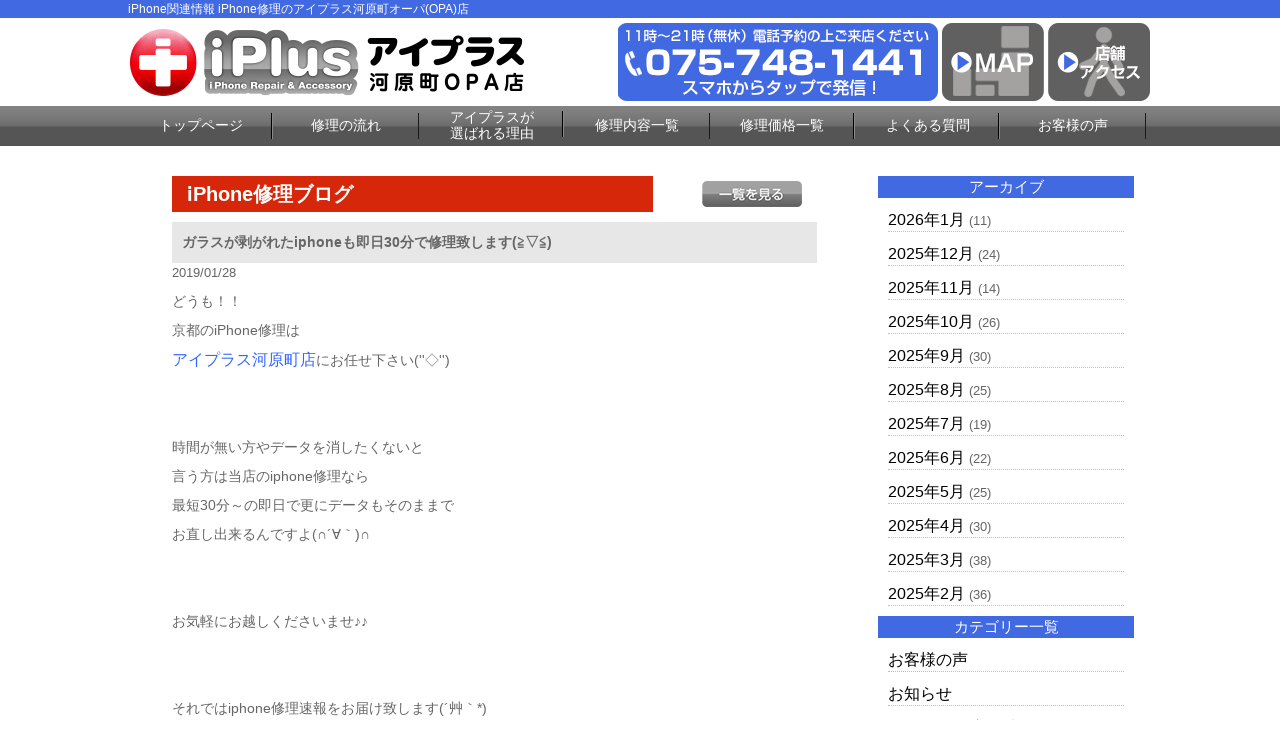

--- FILE ---
content_type: text/html; charset=UTF-8
request_url: https://iphone-plus-kyotokawaramachi.com/repair_news/16373/
body_size: 8154
content:
<!DOCTYPE html>
<html dir="ltr" lang="ja"><head>
<meta charset="UTF-8">
<meta name="viewport" content="width=device-width, user-scalable=yes, maximum-scale=1.0, minimum-scale=1.0">
<title>ガラスが剥がれたiphoneも即日30分で修理致します(≧▽≦) | iPhone修理のアイプラス京都河原町OPA店</title>

<!-- All in One SEO Pack 2.3.2.3 by Michael Torbert of Semper Fi Web Design[181,229] -->
<meta name="description" itemprop="description" content="どうも！！京都のiPhone修理はアイプラス河原町店にお任せ下さい(''◇'')ゞ&nbsp;&nbsp;時間が無い方やデータを消したくないと言う方は当店のiphone修理なら最短30分～の即日で更にデータもそのままでお直し出来るんですよ(∩´∀｀)∩&nbsp;&nbsp;お気軽にお越しくださいませ♪♪&nbsp;" />

<link rel="canonical" href="https://iphone-plus-kyotokawaramachi.com/repair_news/16373/" />
<!-- /all in one seo pack -->
		<script type="text/javascript">
			window._wpemojiSettings = {"baseUrl":"https:\/\/s.w.org\/images\/core\/emoji\/72x72\/","ext":".png","source":{"concatemoji":"https:\/\/iphone-plus-kyotokawaramachi.com\/wp-includes\/js\/wp-emoji-release.min.js?ver=4.4.2"}};
			!function(a,b,c){function d(a){var c,d=b.createElement("canvas"),e=d.getContext&&d.getContext("2d"),f=String.fromCharCode;return e&&e.fillText?(e.textBaseline="top",e.font="600 32px Arial","flag"===a?(e.fillText(f(55356,56806,55356,56826),0,0),d.toDataURL().length>3e3):"diversity"===a?(e.fillText(f(55356,57221),0,0),c=e.getImageData(16,16,1,1).data.toString(),e.fillText(f(55356,57221,55356,57343),0,0),c!==e.getImageData(16,16,1,1).data.toString()):("simple"===a?e.fillText(f(55357,56835),0,0):e.fillText(f(55356,57135),0,0),0!==e.getImageData(16,16,1,1).data[0])):!1}function e(a){var c=b.createElement("script");c.src=a,c.type="text/javascript",b.getElementsByTagName("head")[0].appendChild(c)}var f,g;c.supports={simple:d("simple"),flag:d("flag"),unicode8:d("unicode8"),diversity:d("diversity")},c.DOMReady=!1,c.readyCallback=function(){c.DOMReady=!0},c.supports.simple&&c.supports.flag&&c.supports.unicode8&&c.supports.diversity||(g=function(){c.readyCallback()},b.addEventListener?(b.addEventListener("DOMContentLoaded",g,!1),a.addEventListener("load",g,!1)):(a.attachEvent("onload",g),b.attachEvent("onreadystatechange",function(){"complete"===b.readyState&&c.readyCallback()})),f=c.source||{},f.concatemoji?e(f.concatemoji):f.wpemoji&&f.twemoji&&(e(f.twemoji),e(f.wpemoji)))}(window,document,window._wpemojiSettings);
		</script>
		<style type="text/css">
img.wp-smiley,
img.emoji {
	display: inline !important;
	border: none !important;
	box-shadow: none !important;
	height: 1em !important;
	width: 1em !important;
	margin: 0 .07em !important;
	vertical-align: -0.1em !important;
	background: none !important;
	padding: 0 !important;
}
</style>
<link rel='stylesheet' id='contact-form-7-css'  href='https://iphone-plus-kyotokawaramachi.com/wp-content/plugins/contact-form-7/includes/css/styles.css?ver=4.4' type='text/css' media='all' />
<link rel='stylesheet' id='wp-pagenavi-css'  href='https://iphone-plus-kyotokawaramachi.com/wp-content/plugins/wp-pagenavi/pagenavi-css.css?ver=2.70' type='text/css' media='all' />
<script type='text/javascript' src='https://iphone-plus-kyotokawaramachi.com/wp-includes/js/jquery/jquery.js?ver=1.11.3'></script>
<script type='text/javascript' src='https://iphone-plus-kyotokawaramachi.com/wp-includes/js/jquery/jquery-migrate.min.js?ver=1.2.1'></script>
<link rel='https://api.w.org/' href='https://iphone-plus-kyotokawaramachi.com/wp-json/' />
<link rel="EditURI" type="application/rsd+xml" title="RSD" href="https://iphone-plus-kyotokawaramachi.com/xmlrpc.php?rsd" />
<link rel="wlwmanifest" type="application/wlwmanifest+xml" href="https://iphone-plus-kyotokawaramachi.com/wp-includes/wlwmanifest.xml" /> 
<link rel='prev' title='京都のアイプラス河原町店ではお得な割引を使ってiPhone修理が出来るんです(๑•̀ㅂ•́)و✧' href='https://iphone-plus-kyotokawaramachi.com/repair_news/16370/' />
<link rel='next' title='【京都の修理店】iPhoneの内部基盤はホコリなどで壊れてしまう事もあるので注意！' href='https://iphone-plus-kyotokawaramachi.com/repair_news/16352/' />
<link rel='shortlink' href='https://iphone-plus-kyotokawaramachi.com/?p=16373' />
<link rel="alternate" type="application/json+oembed" href="https://iphone-plus-kyotokawaramachi.com/wp-json/oembed/1.0/embed?url=https%3A%2F%2Fiphone-plus-kyotokawaramachi.com%2Frepair_news%2F16373%2F" />
<link rel="alternate" type="text/xml+oembed" href="https://iphone-plus-kyotokawaramachi.com/wp-json/oembed/1.0/embed?url=https%3A%2F%2Fiphone-plus-kyotokawaramachi.com%2Frepair_news%2F16373%2F&#038;format=xml" />
		<style type="text/css">.recentcomments a{display:inline !important;padding:0 !important;margin:0 !important;}</style>
		<link rel="stylesheet" href="https://iphone-plus-kyotokawaramachi.com/wp-content/themes/iiplus/style.css" type="text/css" media="screen">
<link rel="stylesheet" href="https://iphone-plus-kyotokawaramachi.com/wp-content/themes/iiplus/js/jquery.bxslider.css" type="text/css" media="screen">
<link rel="shortcut icon" href="https://iphone-plus-kyotokawaramachi.com/wp-content/themes/iiplus/img/favicon.ico">
<!--[if lt IE 9]>
<script src="https://iphone-plus-kyotokawaramachi.com/wp-content/themes/iiplus/js/html5.js"></script>
<script src="https://iphone-plus-kyotokawaramachi.com/wp-content/themes/iiplus/js/css3-mediaqueries.js"></script>
<![endif]-->
<script type="text/javascript" src="//ajax.googleapis.com/ajax/libs/jquery/1.8.2/jquery.min.js"></script>
<script src="https://iphone-plus-kyotokawaramachi.com/wp-content/themes/iiplus/js/script.js"></script>
<script src="https://iphone-plus-kyotokawaramachi.com/wp-content/themes/iiplus/js/jquery.bxslider.js"></script>
<script src="https://iphone-plus-kyotokawaramachi.com/wp-content/themes/iiplus/js/slidebars.js"></script>
<script type="text/javascript">
(function ($) {
    $(window).on("load", function () {
        $(".js-bxslider").bxSlider({
            auto: true,
            infiniteLoop: true,
            responsive: true,
            speed: 1000,
            displaySlideQty: 1,
            pager: false,
            slideWidth: 1024,
            startSlide: 0,
            minSlides: 1,
            maxSlides: 1,
            moveSlides: 1,
            slideMargin: 0,
            pause: 4000,
        });
    });
}(jQuery));
</script>

<script>
  (function(i,s,o,g,r,a,m){i['GoogleAnalyticsObject']=r;i[r]=i[r]||function(){
  (i[r].q=i[r].q||[]).push(arguments)},i[r].l=1*new Date();a=s.createElement(o),
  m=s.getElementsByTagName(o)[0];a.async=1;a.src=g;m.parentNode.insertBefore(a,m)
  })(window,document,'script','https://www.google-analytics.com/analytics.js','ga');

  ga('create', 'UA-75636414-2', 'auto');
  ga('send', 'pageview');

</script>
</head>

<body>
<div id="fb-root"></div>
<script>(function(d, s, id) {
  var js, fjs = d.getElementsByTagName(s)[0];
  if (d.getElementById(id)) return;
  js = d.createElement(s); js.id = id;
  js.src = "//connect.facebook.net/ja_JP/sdk.js#xfbml=1&version=v2.5";
  fjs.parentNode.insertBefore(js, fjs);
}(document, 'script', 'facebook-jssdk'));</script>

<!--////////////////////▼▼header▼▼////////////////////-->
<!--Xサーバー-->
<header class="sb-slide">
<div id="h1-wrapper">
<h1>
iPhone関連情報 iPhone修理のアイプラス河原町オーパ(OPA)店
</h1>
</div><!--h1-wrapper-->

<div id="header-inner" class="flex-between-les-flex">
<p><a href="https://iphone-plus-kyotokawaramachi.com/"><img src="https://iphone-plus-kyotokawaramachi.com/wp-content/themes/iiplus/img/header_logo.png" alt="iphone修理のアイプラス 河原町オーパ(OPA)店" class="hoverImg"/></a></p>
<div class="flex-between-les-flex">
  <p class="displypc-y-sp-n"><a href="tel:075-748-1441"><img src="https://iphone-plus-kyotokawaramachi.com/wp-content/themes/iiplus/img/header_tel.png" alt="アイプラス 河原町オーパ(OPA)店電話番号"/></a></p>
  <p class="displypc-y-sp-n"><a href="https://www.google.co.jp/maps/place/iPhone%E4%BF%AE%E7%90%86+%E4%BA%AC%E9%83%BD+%E3%82%A2%E3%82%A4%E3%83%97%E3%83%A9%E3%82%B9%E6%B2%B3%E5%8E%9F%E7%94%BAOPA%E5%BA%97/@35.0042812,135.766746,17.75z/data=!4m8!1m2!2m1!1z44Ki44Kk44OX44Op44K55rKz5Y6f55S6!3m4!1s0x6001089504761c3d:0x20c356055c8fc31d!8m2!3d35.004604!4d135.769078" target="_blank"><img src="https://iphone-plus-kyotokawaramachi.com/wp-content/themes/iiplus/img/header_map.png" alt="googleマップ" class="hoverImg"/></a></p>
  <p class="displypc-y-sp-n"><a href="https://iphone-plus-kyotokawaramachi.com/access"><img src="https://iphone-plus-kyotokawaramachi.com/wp-content/themes/iiplus/img/header_access.png" alt="店舗へのアクセス" class="hoverImg"/></a></p>
  <p class="displypc-n-sp-y"><a href="tel:075-748-1441"><img src="https://iphone-plus-kyotokawaramachi.com/wp-content/themes/iiplus/img/sp_call.png" alt="アイプラス 河原町オーパ(OPA)店電話番号"/></a></p> 
  <p class="displypc-n-sp-y"><a href="https://www.google.co.jp/maps/place/iPhone%E4%BF%AE%E7%90%86+%E4%BA%AC%E9%83%BD+%E3%82%A2%E3%82%A4%E3%83%97%E3%83%A9%E3%82%B9%E6%B2%B3%E5%8E%9F%E7%94%BAOPA%E5%BA%97/@35.0042812,135.766746,17.75z/data=!4m8!1m2!2m1!1z44Ki44Kk44OX44Op44K55rKz5Y6f55S6!3m4!1s0x6001089504761c3d:0x20c356055c8fc31d!8m2!3d35.004604!4d135.769078" target="_blank"><img src="https://iphone-plus-kyotokawaramachi.com/wp-content/themes/iiplus/img/sp_map.png" alt=""/></a></p> 
  <p class="sb-toggle-right displypc-n-sp-y"><img src="https://iphone-plus-kyotokawaramachi.com/wp-content/themes/iiplus/img/sp_menu.png" alt="アイプラス 河原町オーパ(OPA)店メニュー"/> </p> 
</div>
</div><!--header-inner-->
</header>
<div id="sb-site">
<!--////////////////////▼▼nav▼▼////////////////////-->
<nav class="clearfix">
     <div id="nav-inner">
		  <ul>
			<li><a href="https://iphone-plus-kyotokawaramachi.com/">トップページ</a></li>
			<li><a href="https://iphone-plus-kyotokawaramachi.com/flow">修理の流れ</a></li>
			<li class="text-s"><a href="https://iphone-plus-kyotokawaramachi.com/#merit3">アイプラスが<br>選ばれる理由</a></li>
			<li><a href="https://iphone-plus-kyotokawaramachi.com/repair_list">修理内容一覧</a></li>
			<li><a href="https://iphone-plus-kyotokawaramachi.com/price_all_list">修理価格一覧</a></li>
			<li><a href="https://iphone-plus-kyotokawaramachi.com/question">よくある質問</a></li>
			<li><a href="https://iphone-plus-kyotokawaramachi.com/voice">お客様の声</a></li>
		  </ul>
		</div><!--nav-->
</nav>
<!--////////////////////▼▼wrapper▼▼////////////////////-->
<div id="wrapper" class="otherpage-mg-top">
<div class="archive-wrap flex-around">
<div class="archive-left">
<div class="single-blog-title flex-between-les-flex">
<p class="single-blog-title-text">iPhone修理ブログ</p>
<p><a href="https://iphone-plus-kyotokawaramachi.com/repair_news"><img src="https://iphone-plus-kyotokawaramachi.com/wp-content/themes/iiplus/img/all_list_btn.png" alt="一覧" class="top-blog-allbtn hoverImg"/></a></p>
</div><!--top-blog-title-->

<div class="archive-blog-main-wrap">
<p class="single-blog-main-title">ガラスが剥がれたiphoneも即日30分で修理致します(≧▽≦)</p>
<p class="top-blog-main-day">2019/01/28</p>
<div class="archive-blog-main-text">
<p>どうも！！</p><p>京都のiPhone修理は</p><p><span style="color: #3366ff; font-size: 12pt;">アイプラス河原町店</span>にお任せ下さい(''◇'')ゞ</p><p>&nbsp;</p><p>&nbsp;</p><p>時間が無い方やデータを消したくないと</p><p>言う方は当店のiphone修理なら</p><p>最短30分～の即日で更にデータもそのままで</p><p>お直し出来るんですよ(∩´∀｀)∩</p><p>&nbsp;</p><p>&nbsp;</p><p>お気軽にお越しくださいませ♪♪</p><p>&nbsp;</p><p>&nbsp;</p><p>それではiphone修理速報をお届け致します(´艸｀*)</p><p>&nbsp;</p><p>&nbsp;</p><p>&nbsp;</p><p><span style="background-color: #ccffcc; color: #ff00ff; font-size: 12pt;">【iphone7 ガラス破損修理 京都中京区 E様】</span></p><p>アイフォンのガラスが割れてしまったという事で</p><p>iPhone7のお持ち込みです(=ﾟωﾟ)ﾉ</p><p>&nbsp;</p><p>以前から画面は割れていたようで</p><p>その状態で落としてしまった時に更に</p><p>割れが広がりマズいと思い修理に来られたとの事です(-ω-)/</p><p>&nbsp;</p><p>早速お客様のiphoneを見させて頂くと</p><p>画面中央から下部に掛けてバキバキと割れており</p><p>ホームボタン周りのほとんどのガラスが剥がれて</p><p>剥がれてボタンは剥き出しの状態でした(*ﾉωﾉ)</p><p>&nbsp;</p><p>この状態はかなり危険でホームボタンが</p><p>剥き出しだとケーブルが断線して</p><p>壊れる恐れがあるからです(｡&gt;ω&lt;)ﾉ</p><p>&nbsp;</p><p>iPhone7のホームボタンは元々付いている</p><p>ボタン出ないと反応しない様になっているので</p><p>一度壊れると2度と復活する事は無いのです、、、</p><p>&nbsp;</p><p>なので壊れてしまう前にキレイな画面に</p><p>お直し致しましょう(๑•̀ㅂ•́)و</p><p>&nbsp;</p><p>ガラスが剥がれるくらいに割れてしまった</p><p>画面でもわずか30分程で～～</p><p>&nbsp;</p><p><a href="https://iphone-plus-kyotokawaramachi.com/wp-content/uploads/2019/01/IMG_4134.jpg" rel="attachment wp-att-16374"><img class="alignnone size-medium wp-image-16374" src="https://iphone-plus-kyotokawaramachi.com/wp-content/uploads/2019/01/IMG_4134-300x225.jpg" alt="iPhone7 ガラス割れ" width="300" height="225" /></a></p><p>&nbsp;</p><p>ご覧下さい！！あれだけ割れていた画面も</p><p>ここまで綺麗になりましたよ╰(*´︶`*)╯</p><p>&nbsp;</p><p>幸いな事に他の機能も問題なく</p><p>普通に使える状態でお渡し致しました(✿´ ꒳ ` )</p><p>&nbsp;</p><p>また何かあればお持ち下さいね♪♪</p><p>&nbsp;</p><p>&nbsp;</p><p>&nbsp;</p><p>▽こちらの記事もお読み下さい①▽</p><p><span style="text-decoration: underline;"><span style="color: #0000ff; font-size: 12pt;"><a style="color: #0000ff; text-decoration: underline;" href="https://iphone-plus-kyotokawaramachi.com/repair_news/16312/">iPhoneのホームボタンは壊れると本当に不便ですよね:;(∩´﹏`∩);:</a></span></span></p><p>&nbsp;</p><p>&nbsp;</p><p>▽こちらの記事もお読み下さい②▽</p><p><span style="text-decoration: underline;"><span style="color: #0000ff; font-size: 12pt;"><a style="color: #0000ff; text-decoration: underline;" href="https://iphone-plus-kyotokawaramachi.com/repair_news/16297/">表示がされなくなったiPhone7の修理をさせて頂きました～( *´艸｀)</a></span></span></p></div><!--archive-blog-main-text-->
</div><!--archive-blog-main-wrap-->

</div><!--archive-left-->

    <div class="archive-right">
      <div class="archive-right-title">アーカイブ</div>
      <ul>
      	<li><a href='https://iphone-plus-kyotokawaramachi.com/repair_news/date/2026/01/?post_type=repair_news'>2026年1月</a>&nbsp;(11)</li>
	<li><a href='https://iphone-plus-kyotokawaramachi.com/repair_news/date/2025/12/?post_type=repair_news'>2025年12月</a>&nbsp;(24)</li>
	<li><a href='https://iphone-plus-kyotokawaramachi.com/repair_news/date/2025/11/?post_type=repair_news'>2025年11月</a>&nbsp;(14)</li>
	<li><a href='https://iphone-plus-kyotokawaramachi.com/repair_news/date/2025/10/?post_type=repair_news'>2025年10月</a>&nbsp;(26)</li>
	<li><a href='https://iphone-plus-kyotokawaramachi.com/repair_news/date/2025/09/?post_type=repair_news'>2025年9月</a>&nbsp;(30)</li>
	<li><a href='https://iphone-plus-kyotokawaramachi.com/repair_news/date/2025/08/?post_type=repair_news'>2025年8月</a>&nbsp;(25)</li>
	<li><a href='https://iphone-plus-kyotokawaramachi.com/repair_news/date/2025/07/?post_type=repair_news'>2025年7月</a>&nbsp;(19)</li>
	<li><a href='https://iphone-plus-kyotokawaramachi.com/repair_news/date/2025/06/?post_type=repair_news'>2025年6月</a>&nbsp;(22)</li>
	<li><a href='https://iphone-plus-kyotokawaramachi.com/repair_news/date/2025/05/?post_type=repair_news'>2025年5月</a>&nbsp;(25)</li>
	<li><a href='https://iphone-plus-kyotokawaramachi.com/repair_news/date/2025/04/?post_type=repair_news'>2025年4月</a>&nbsp;(30)</li>
	<li><a href='https://iphone-plus-kyotokawaramachi.com/repair_news/date/2025/03/?post_type=repair_news'>2025年3月</a>&nbsp;(38)</li>
	<li><a href='https://iphone-plus-kyotokawaramachi.com/repair_news/date/2025/02/?post_type=repair_news'>2025年2月</a>&nbsp;(36)</li>
      </ul>
      
      <div class="archive-right-title">カテゴリー一覧</div>
      <ul>
      <li><a href="https://iphone-plus-kyotokawaramachi.com/voice">お客様の声</a></li>
      <li><a href="https://iphone-plus-kyotokawaramachi.com/news">お知らせ</a></li>
      <li><a href="https://iphone-plus-kyotokawaramachi.com/iphone_news/iphone_news_menu/iphone_news_all/">iPhoneお役立ち情報</a></li>
      <li><a href="https://iphone-plus-kyotokawaramachi.com/repair_news">iPhone修理ブログ</a></li>
      </ul>
    </div><!--archive-right-->

</div><!--archive-wrap--><!-- #BeginLibraryItem "/Library/common_banner.lbi" --><div class="common-w1024">
  <a href="https://iphone-plus-kyotokawaramachi.com/flow"><img src="https://iphone-plus-kyotokawaramachi.com/wp-content/themes/iiplus/img/banner_flow.png" alt="iphone修理の流れ はじめて修理される方へ" class="hoverImg"/></a>
</div><!--common-w1024-->

<div class="common-w1024">
  <a href="https://iphone-plus-kyotokawaramachi.com/guarantee"><img src="https://iphone-plus-kyotokawaramachi.com/wp-content/themes/iiplus/img/banner_guarantee.png" alt="iphone安心無料保証" class="hoverImg"/></a>
</div><!--common-w1024-->

<div class="common-w1024 flex-around-les-around footer-info-fixed">
<p class="info-banner-les"><a href="tel:075-748-1441"><img src="https://iphone-plus-kyotokawaramachi.com/wp-content/themes/iiplus/img/banner_tel.png" alt="iphone修理のアイプラス 河原町オーパ(OPA)店 電話番号"/></a></p>
<p class="info-banner-les"><a href="https://iphone-plus-kyotokawaramachi.com/form_reserve"><img src="https://iphone-plus-kyotokawaramachi.com/wp-content/themes/iiplus/img/banner_mail.png" alt="アイプラス 河原町オーパ(OPA)店 お問合せ" class="hoverImg"/></a></p>
</div><!--common-w1024-->


<div class="common-w1024">
  <a href="https://iphone-plus-kyotokawaramachi.com/price_all_list"><img src="https://iphone-plus-kyotokawaramachi.com/wp-content/themes/iiplus/img/banner_repair_all.png" alt="iphone修理価格一覧表" class="hoverImg"/></a> 
</div><!--common-w1024-->

<div class="common-w1024">
  <a href="https://iphone-plus-kyotokawaramachi.com/price_all_list#ipad_price"><img src="https://iphone-plus-kyotokawaramachi.com/wp-content/themes/iiplus/img/banner_repair_ipad_all.png" alt="iPad修理価格一覧表" class="hoverImg"/></a> 
</div><!--common-w1024-->

<!--<div class="box-title">キャンペーン情報</div>-->

<!--<div class="common-w1024">
  <img src="https://iphone-plus-kyotokawaramachi.com/wp-content/themes/iiplus/img/banner_all_discount.png" alt="アイフォン修理全部割"/>
  </div>--><!--common-w1024-->

<!--<div class="common-w1024">
  <img src="https://iphone-plus-kyotokawaramachi.com/wp-content/themes/iiplus/img/battery_banner.png" alt="バッテリー診断"/>
  </div>--><!--common-w1024-->

<!--<div class="common-w1024">
  <img src="https://iphone-plus-kyotokawaramachi.com/wp-content/themes/iiplus/img/banner_forever_gurant.png" alt="アイフォン修理永久保証割引"/>
  </div>--><!--common-w1024-->

<!--<div class="common-w1024">
  <img src="https://iphone-plus-kyotokawaramachi.com/wp-content/themes/iiplus/img/pair_banner.png" alt="ペア割"/>
  </div>--><!--common-w1024-->

  <!--<div class="common-w1024">
  <p><img src="https://iphone-plus-kyotokawaramachi.com/wp-content/themes/iiplus/img/banner_fb_discount.png" alt="アイフォン修理facebook割り" class="hoverImg"/></p>
  </div>--><!--common-w1024-->
  
  
<div class="info-banner-box">
  <div class="info-banner-wrap flex-around">
    <p class="info-banner-les"><a href="https://iphone-plus-kyotokawaramachi.com/question"><img src="https://iphone-plus-kyotokawaramachi.com/wp-content/themes/iiplus/img/banner_faq.png" alt="アイフォン修理よくある質問" class="hoverImg"/></a></p>
    <p class="info-banner-les"><a href="https://iphone-plus-kyotokawaramachi.com/recruit"><img src="https://iphone-plus-kyotokawaramachi.com/wp-content/themes/iiplus/img/banner_recruit.png" alt="アイプラス スタッフ募集" class="hoverImg"/></a></p>
  </div><!--info-banner-wrap-->
  <div class="info-banner-wrap flex-around">
    <p class="info-banner-les"><a href="https://iphone-plus-kyotokawaramachi.com/iplus-fc/" target="_blank"><img src="https://iphone-plus-kyotokawaramachi.com/wp-content/themes/iiplus/img/banner_store.png" alt="アイプラス加盟店募集" class="hoverImg"/></a></p>
    <p class="info-banner-les"><a href="https://iphone-plus-kyotokawaramachi.com/buy"><img src="https://iphone-plus-kyotokawaramachi.com/wp-content/themes/iiplus/img/banner_buy.png" alt="iphone買取サービス" class="hoverImg"/></a></p>
</div><!--info-banner-wrap--></div><!--info-banner-box-->
<!-- #EndLibraryItem --></div><!-- / wrapper -->

<!--////////////////////▼▼footer▼▼////////////////////-->
<footer>
<div class="footer-navi-wrap">
<div id="footer-inner" class="flex-around-bp414 linktext-white">
  <ul>
    <li><a href="https://iphone-plus-kyotokawaramachi.com/">トップページ</a></li>
    <li><a href="https://iphone-plus-kyotokawaramachi.com/repair_list">iPhone修理内容一覧</a></li>
    <!--<li class="footer-navi-dis-non"><a href="https://iphone-plus-kyotokawaramachi.com/repair_glass">└ガラス液晶交換修理（軽度破損）</a></li>-->
    <li class="footer-navi-dis-non"><a href="https://iphone-plus-kyotokawaramachi.com/repair_crystal">└ガラス液晶交換修理</a></li>
    <li class="footer-navi-dis-non"><a href="https://iphone-plus-kyotokawaramachi.com/repair_battery">└バッテリー交換</a></li>
    <li class="footer-navi-dis-non"><a href="https://iphone-plus-kyotokawaramachi.com/repair_water">└水没復旧修理</a></li>
    <li class="footer-navi-dis-non"><a href="https://iphone-plus-kyotokawaramachi.com/repair_camera_front">└フロントカメラ交換修理</a></li>
    <li class="footer-navi-dis-non"><a href="https://iphone-plus-kyotokawaramachi.com/repair_camera">└バックカメラ交換修理</a></li>
    <li class="footer-navi-dis-non"><a href="https://iphone-plus-kyotokawaramachi.com/repair_lens">└カメラレンズ交換修理</a></li>
    <li class="footer-navi-dis-non"><a href="https://iphone-plus-kyotokawaramachi.com/repair_connector">└ドックコネクター交換修理（充電部分）</a></li>
    <li class="footer-navi-dis-non"><a href="https://iphone-plus-kyotokawaramachi.com/repair_speaker">└スピーカー交換修理</a></li>
    <li class="footer-navi-dis-non"><a href="https://iphone-plus-kyotokawaramachi.com/repair_home_btn">└ホームボタン交換修理</a></li>
    <li class="footer-navi-dis-non"><a href="https://iphone-plus-kyotokawaramachi.com/repair_sleep_btn">└スリープボタン交換修理（電源ボタン）</a></li>
				<li class="footer-navi-dis-non"><a href="https://iphone-plus-kyotokawaramachi.com/repair_data">└データ復旧・救出／基板修理</a></li>
    <li class="footer-navi-dis-non"><a href="https://iphone-plus-kyotokawaramachi.com/repair_other">└その他修理</a></li>
 </ul>
    
 <ul>
    <li><a href="https://iphone-plus-kyotokawaramachi.com/flow">修理の流れ</a></li>
    <li><a href="https://iphone-plus-kyotokawaramachi.com/guarantee">安心無料保証</a></li>
    <li><a href="https://iphone-plus-kyotokawaramachi.com/price_all_list">iPhone修理価格一覧</a></li>
    <li><a href="https://iphone-plus-kyotokawaramachi.com/access">店舗アクセス</a></li>
    <li><a href="https://iphone-plus-kyotokawaramachi.com/question">よくあるご質問</a></li>
    <li><a href="https://iphone-plus-kyotokawaramachi.com/buy">iPhone買取サービス</a></li>
    <li><a href="https://iphone-plus-kyotokawaramachi.com/recruit">スタッフ募集</a></li>
    <li><a href="https://iphone-plus-kyotokawaramachi.com/iplus-fc/" target="_blank">フランチャイズ加盟店募集</a></li>
    <li><a href="https://iphone-plus-kyotokawaramachi.com/company">会社概要</a></li>
    <li><a href="https://iphone-plus-kyotokawaramachi.com/privacy">プライバシーポリシー</a></li>
    <li><a href="https://iphone-plus-kyotokawaramachi.com/guid">特定商取引法に基づく表示</a></li>
    <li><a href="https://iphone-plus-kyotokawaramachi.com/form_reserve">お問合せ・修理依頼フォーム</a></li>
 </ul>

  <ul>
    <li><a href="https://iphone-plus-kyotokawaramachi.com/voice">お客様の声</a></li>
    <li><a href="https://iphone-plus-kyotokawaramachi.com/news">お知らせ</a></li>
    <li><a href="https://iphone-plus-kyotokawaramachi.com/iphone_news/iphone_news_menu/iphone_news_all/">iPhoneお役立ち情報</a></li>
    <li><a href="https://iphone-plus-kyotokawaramachi.com/repair_news">iPhone修理ブログ</a></li>
  </ul>

</div><!--footer-inne-->
</div><!--footer-navi-wrap-->

<div class="copyright">Copyright © iPhone修理のアイプラス 河原町オーパ（OPA）店 All rights Reserved.</div><!--copyright-->
</footer>

<p id="page-top"><a href="#header">PAGE TOP</a></p>
</div>
<div class="sb-slidebar sb-right linktext-white">
  <ul>
    <li><a href="https://iphone-plus-kyotokawaramachi.com/">トップページ</a></li>
    <li><a href="https://iphone-plus-kyotokawaramachi.com/flow">iPhone修理の流れ</a></li>
    <li><a href="https://iphone-plus-kyotokawaramachi.com/repair_list">iPhone修理内容一覧</a></li>
    <!--<li><a href="https://iphone-plus-kyotokawaramachi.com/repair_crystal">└ガラス液晶交換修理<br>（ガラス+液晶交換）</a></li>
    <li><a href="https://iphone-plus-kyotokawaramachi.com/repair_crystal">└液晶修理<br>（ガラス+液晶交換）</a></li>
    <li><a href="https://iphone-plus-kyotokawaramachi.com/repair_battery">└バッテリー交換</a></li>
    <li><a href="https://iphone-plus-kyotokawaramachi.com/repair_water">└水没復旧修理</a></li>
    <li><a href="https://iphone-plus-kyotokawaramachi.com/repair_camera">└カメラ交換修理</a></li>
    <li><a href="https://iphone-plus-kyotokawaramachi.com/repair_connector">└ドックコネクター交換修理<br>（充電部分）</a></li>
    <li><a href="https://iphone-plus-kyotokawaramachi.com/repair_speaker">└スピーカー交換修理</a></li>
    <li><a href="https://iphone-plus-kyotokawaramachi.com/repair_home_btn">└ホームボタン交換修理</a></li>
    <li><a href="https://iphone-plus-kyotokawaramachi.com/repair_sleep_btn">└スリープボタン交換修理<br>（電源ボタン）</a></li>
    <li><a href="https://iphone-plus-kyotokawaramachi.com/repair_other">└その他修理</a></li>-->
    <li><a href="https://iphone-plus-kyotokawaramachi.com/price_all_list">iPhone修理価格一覧</a></li>
    <li><a href="https://iphone-plus-kyotokawaramachi.com/access">店舗アクセス</a></li>
    <li><a href="https://iphone-plus-kyotokawaramachi.com/guarantee">安心無料保証</a></li>
    <li><a href="https://iphone-plus-kyotokawaramachi.com/question">よくあるご質問</a></li>
    <li><a href="https://iphone-plus-kyotokawaramachi.com/form_reserve">修理依頼フォーム</a></li>
    <!--<li><a href="https://iphone-plus-kyotokawaramachi.com/buy">iPhone買取サービス</a></li>
    <li><a href="https://iphone-plus-kyotokawaramachi.com/recruit">スタッフ募集</a></li>
    <li><a href="https://iphone-plus-kyotokawaramachi.com/store">加盟店募集・パーツ卸</a></li>
    <li><a href="https://iphone-plus-kyotokawaramachi.com/company">会社概要</a></li>
    <li><a href="https://iphone-plus-kyotokawaramachi.com/privacy">プライバシーポリシー</a></li>
    <li><a href="https://iphone-plus-kyotokawaramachi.com/guid">特定商取引法に基づく表示</a></li>-->
    <li><a href="https://iphone-plus-kyotokawaramachi.com/voice">お客様の声</a></li>
    <li><a href="https://iphone-plus-kyotokawaramachi.com/news">お知らせ</a></li>
    <li><a href="https://iphone-plus-kyotokawaramachi.com/iphone_news/iphone_news_menu/iphone_news_all/">iPhoneお役立ち情報</a></li>
    <li><a href="https://iphone-plus-kyotokawaramachi.com/repair_news">iPhone修理ブログ</a></li>
    <!--<li><a href="https://www.google.com/maps/embed?pb=!1m14!1m8!1m3!1d2310.903314372842!2d135.76793887897824!3d35.0039312036926!3m2!1i1024!2i768!4f13.1!3m3!1m2!1s0x0%3A0x31ce086f0b3aa545!2z5rKz5Y6f55S644Kq44O844OR!5e0!3m2!1sja!2sjp!4v1469183190288" target="_blank">googleマップ</a></li>-->
 </ul>
</div>

<script>
var navigation = responsiveNav("#nav", {
		customToggle: "#nav-toggle"
	});
</script>



<script type='text/javascript' src='https://iphone-plus-kyotokawaramachi.com/wp-content/plugins/contact-form-7/includes/js/jquery.form.min.js?ver=3.51.0-2014.06.20'></script>
<script type='text/javascript'>
/* <![CDATA[ */
var _wpcf7 = {"loaderUrl":"https:\/\/iphone-plus-kyotokawaramachi.com\/wp-content\/plugins\/contact-form-7\/images\/ajax-loader.gif","recaptchaEmpty":"\u3042\u306a\u305f\u304c\u30ed\u30dc\u30c3\u30c8\u3067\u306f\u306a\u3044\u3053\u3068\u3092\u8a3c\u660e\u3057\u3066\u304f\u3060\u3055\u3044\u3002","sending":"\u9001\u4fe1\u4e2d ..."};
/* ]]> */
</script>
<script type='text/javascript' src='https://iphone-plus-kyotokawaramachi.com/wp-content/plugins/contact-form-7/includes/js/scripts.js?ver=4.4'></script>
<script type='text/javascript' src='https://iphone-plus-kyotokawaramachi.com/wp-includes/js/wp-embed.min.js?ver=4.4.2'></script>

<!-- リマーケティング タグの Google コード -->
<script type="text/javascript">
/* <![CDATA[ */
var google_conversion_id = 875414951;
var google_custom_params = window.google_tag_params;
var google_remarketing_only = true;
/* ]]> */
</script>
<script type="text/javascript" src="//www.googleadservices.com/pagead/conversion.js">
</script>
<noscript>
<div style="display:inline;">
<img height="1" width="1" style="border-style:none;" alt="" src="//googleads.g.doubleclick.net/pagead/viewthroughconversion/875414951/?value=0&amp;guid=ON&amp;script=0"/>
</div>
</noscript>

</body>
</html>

--- FILE ---
content_type: application/javascript
request_url: https://iphone-plus-kyotokawaramachi.com/wp-content/themes/iiplus/js/script.js
body_size: 782
content:

$(function(){
   // #で始まるアンカーをクリックした場合に処理
   $('a[href^=#]').click(function() {
      // スクロールの速度
      var speed = 400; // ミリ秒
      // アンカーの値取得
      var href= $(this).attr("href");
      // 移動先を取得
      var target = $(href == "#" || href == "" ? 'html' : href);
      // 移動先を数値で取得
      var position = target.offset().top;
      // スムーススクロール
      $('body,html').animate({scrollTop:position}, speed, 'swing');
      return false;
   });
});



$(function() {
    var topBtn = $('#page-top');    
    topBtn.hide();
    //スクロールが100に達したらボタン表示
    $(window).scroll(function () {
        if ($(this).scrollTop() > 100) {
            topBtn.fadeIn();
        } else {
            topBtn.fadeOut();
        }
    });
    //スクロールしてトップ
    topBtn.click(function () {
        $('body,html').animate({
            scrollTop: 0
        }, 500);
        return false;
    });
});



	(function($) {
		$(document).ready(function() {
			$.slidebars();
		});SS
	}) (jQuery);


$(function(){
    var $setElem = $('.switch'),
    pcName = '_pc',
    spName = '_sp',
    replaceWidth = 641;
 
    $setElem.each(function(){
        var $this = $(this);
        function imgSize(){
            var windowWidth = parseInt($(window).width());
            if(windowWidth >= replaceWidth) {
                $this.attr('src',$this.attr('src').replace(spName,pcName)).css({visibility:'visible'});
            } else if(windowWidth < replaceWidth) {
                $this.attr('src',$this.attr('src').replace(pcName,spName)).css({visibility:'visible'});
            }
        }
        $(window).resize(function(){imgSize();});
        imgSize();
    });
});

